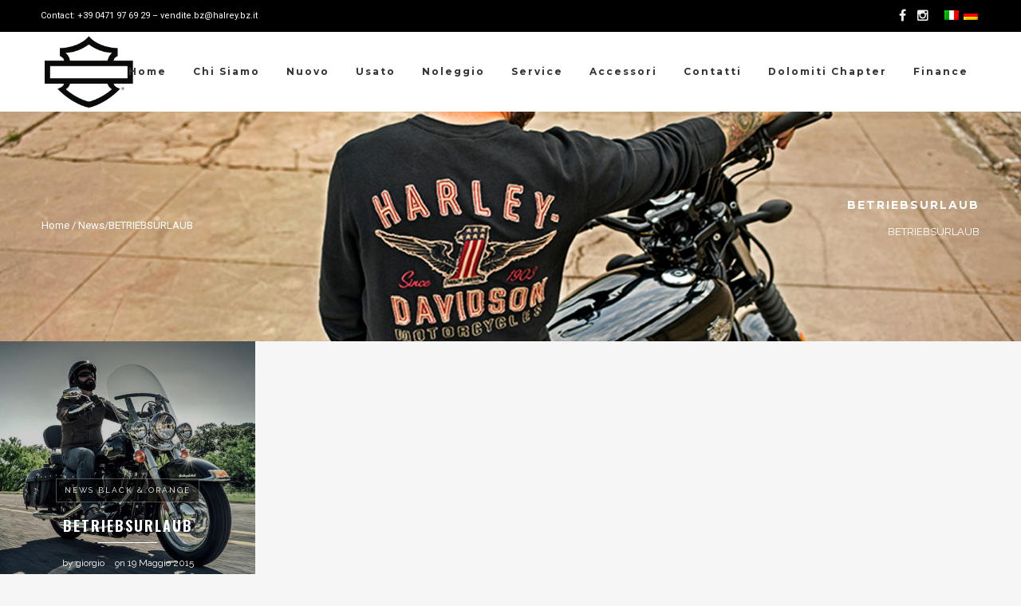

--- FILE ---
content_type: text/html; charset=UTF-8
request_url: https://www.harley.bz.it/tag/betriebsurlaub/
body_size: 13647
content:
<!DOCTYPE html>
<html lang="it-IT">
<head>
	<!-- Meta Tags -->
	<meta http-equiv="Content-Type" content="text/html; charset=UTF-8" />
	<meta name="viewport" content="width=device-width, initial-scale=1.0"/>
	<meta name="generator" content="MotoBlog 2.0.8" />
<meta name="generator" content="Wolf Framework 2.2.0" />
		<!-- Favicons -->
		<link rel="shortcut icon" href="https://www.harley.bz.it/wp-content/uploads/2016/05/llOGONew-Black-e-Orange-Bolzano-Trento-fa-ico-1.png">
		<link rel="apple-touch-icon" href="https://www.harley.bz.it/wp-content/uploads/2016/05/llOGONew-Black-e-Orange-Bolzano-Trento-57x57-1.png">
		<link rel="apple-touch-icon" sizes="72x72" href="https://www.harley.bz.it/wp-content/uploads/2016/05/llOGONew-Black-e-Orange-Bolzano-Trento-72x72-1.png">
		<link rel="apple-touch-icon" sizes="114x114" href="https://www.harley.bz.it/wp-content/uploads/2016/05/llOGONew-Black-e-Orange-Bolzano-Trento-114x114-1.png">
		

	<!-- google meta -->
	<meta name="description" content="BETRIEBSURLAUB BETRIEBSURLAUB ATTENZIONE! Wir haben von 15.08. bis inklusive 18.08. geschlossen! &nbsp; &nbsp;" />

<!-- facebook meta -->
<meta property="og:site_name" content="New Black e Orange Harley Davidson® Bolzano-Bozen" />
<meta property="og:title" content="BETRIEBSURLAUB Archivi - New Black e Orange Harley Davidson® Bolzano-Bozen" />
<meta property="og:url" content="https://www.harley.bz.it/betriebsurlaub/" />
<meta property="og:image" content="https://www.harley.bz.it/wp-content/uploads/2016/05/custom-motorcycle-girls-and-bikes-hd-402291-1024x640.jpg" />
<meta property="og:description" content="BETRIEBSURLAUB BETRIEBSURLAUB ATTENZIONE! Wir haben von 15.08. bis inklusive 18.08. geschlossen! &nbsp; &nbsp;" />

<!-- twitter meta -->
<meta name="twitter:card" content="summary">
<meta name="twitter:url" content="https://www.harley.bz.it/betriebsurlaub/">
<meta name="twitter:title" content="BETRIEBSURLAUB Archivi - New Black e Orange Harley Davidson® Bolzano-Bozen">
	<meta name="twitter:image" content="https://www.harley.bz.it/wp-content/uploads/2016/05/custom-motorcycle-girls-and-bikes-hd-402291-1024x640.jpg">
	<meta name="twitter:description" content="BETRIEBSURLAUB BETRIEBSURLAUB ATTENZIONE! Wir haben von 15.08. bis inklusive 18.08. geschlossen! &nbsp; &nbsp;">

<!-- google plus meta -->
<meta itemprop="name" content="New Black e Orange Harley Davidson® Bolzano-Bozen" />
	<meta itemprop="image" content="https://www.harley.bz.it/wp-content/uploads/2016/05/custom-motorcycle-girls-and-bikes-hd-402291-1024x640.jpg" />
	<meta itemprop="description" content="BETRIEBSURLAUB BETRIEBSURLAUB ATTENZIONE! Wir haben von 15.08. bis inklusive 18.08. geschlossen! &nbsp; &nbsp;" />
	
	<!-- Title -->
	<title>BETRIEBSURLAUB Archivi - New Black e Orange Harley Davidson® Bolzano-Bozen</title>
	<link rel="profile" href="https://gmpg.org/xfn/11" />

	<!-- RSS & Pingbacks -->
	<link rel="alternate" type="application/rss+xml" title="New Black e Orange Harley Davidson® Bolzano-Bozen RSS Feed" href="https://www.harley.bz.it/feed/" />
	<link rel="pingback" href="https://www.harley.bz.it/xmlrpc.php" />
	<!--[if lt IE 9]>
		<script src="https://www.harley.bz.it/wp-content/themes/motoblog/js/lib/html5shiv.min.js" type="text/javascript"></script>
	<![endif]-->
		<meta name='robots' content='index, follow, max-image-preview:large, max-snippet:-1, max-video-preview:-1' />
	<style>img:is([sizes="auto" i], [sizes^="auto," i]) { contain-intrinsic-size: 3000px 1500px }</style>
	<link rel="alternate" hreflang="it" href="https://www.harley.bz.it/tag/betriebsurlaub/" />
<link rel="alternate" hreflang="x-default" href="https://www.harley.bz.it/tag/betriebsurlaub/" />

	<!-- This site is optimized with the Yoast SEO plugin v20.8 - https://yoast.com/wordpress/plugins/seo/ -->
	<link rel="canonical" href="https://www.harley.bz.it/tag/betriebsurlaub/" />
	<meta property="og:locale" content="it_IT" />
	<meta property="og:type" content="article" />
	<meta property="og:title" content="BETRIEBSURLAUB Archivi - New Black e Orange Harley Davidson® Bolzano-Bozen" />
	<meta property="og:url" content="https://www.harley.bz.it/tag/betriebsurlaub/" />
	<meta property="og:site_name" content="New Black e Orange Harley Davidson® Bolzano-Bozen" />
	<meta property="og:image" content="https://www.harley.bz.it/wp-content/uploads/2016/05/logo-harley-davidson-Black-e-Orange-Bolzano-Trento-200x200-1.png" />
	<meta property="og:image:width" content="472" />
	<meta property="og:image:height" content="200" />
	<meta property="og:image:type" content="image/png" />
	<meta name="twitter:card" content="summary_large_image" />
	<meta name="twitter:site" content="@DanielGeppert" />
	<script type="application/ld+json" class="yoast-schema-graph">{"@context":"https://schema.org","@graph":[{"@type":"CollectionPage","@id":"https://www.harley.bz.it/tag/betriebsurlaub/","url":"https://www.harley.bz.it/tag/betriebsurlaub/","name":"BETRIEBSURLAUB Archivi - New Black e Orange Harley Davidson® Bolzano-Bozen","isPartOf":{"@id":"https://www.harley.bz.it/#website"},"primaryImageOfPage":{"@id":"https://www.harley.bz.it/tag/betriebsurlaub/#primaryimage"},"image":{"@id":"https://www.harley.bz.it/tag/betriebsurlaub/#primaryimage"},"thumbnailUrl":"https://www.harley.bz.it/wp-content/uploads/2016/05/custom-motorcycle-girls-and-bikes-hd-402291.jpg","breadcrumb":{"@id":"https://www.harley.bz.it/tag/betriebsurlaub/#breadcrumb"},"inLanguage":"it-IT"},{"@type":"ImageObject","inLanguage":"it-IT","@id":"https://www.harley.bz.it/tag/betriebsurlaub/#primaryimage","url":"https://www.harley.bz.it/wp-content/uploads/2016/05/custom-motorcycle-girls-and-bikes-hd-402291.jpg","contentUrl":"https://www.harley.bz.it/wp-content/uploads/2016/05/custom-motorcycle-girls-and-bikes-hd-402291.jpg","width":1920,"height":1200},{"@type":"BreadcrumbList","@id":"https://www.harley.bz.it/tag/betriebsurlaub/#breadcrumb","itemListElement":[{"@type":"ListItem","position":1,"name":"Home","item":"https://www.harley.bz.it/"},{"@type":"ListItem","position":2,"name":"BETRIEBSURLAUB"}]},{"@type":"WebSite","@id":"https://www.harley.bz.it/#website","url":"https://www.harley.bz.it/","name":"New Black e Orange Harley Davidson® Bolzano-Bozen","description":"Official Harley Davidson® Dealer","publisher":{"@id":"https://www.harley.bz.it/#organization"},"potentialAction":[{"@type":"SearchAction","target":{"@type":"EntryPoint","urlTemplate":"https://www.harley.bz.it/?s={search_term_string}"},"query-input":"required name=search_term_string"}],"inLanguage":"it-IT"},{"@type":"Organization","@id":"https://www.harley.bz.it/#organization","name":"New Black & Orange di Bolzano - Trento","url":"https://www.harley.bz.it/","logo":{"@type":"ImageObject","inLanguage":"it-IT","@id":"https://www.harley.bz.it/#/schema/logo/image/","url":"https://www.harley.bz.it/wp-content/uploads/2016/05/llOGONew-Black-e-Orange-Bolzano-Trento-200x200-1.png","contentUrl":"https://www.harley.bz.it/wp-content/uploads/2016/05/llOGONew-Black-e-Orange-Bolzano-Trento-200x200-1.png","width":200,"height":200,"caption":"New Black & Orange di Bolzano - Trento"},"image":{"@id":"https://www.harley.bz.it/#/schema/logo/image/"},"sameAs":["https://www.facebook.com/newblack.orange/","https://twitter.com/DanielGeppert","https://www.instagram.com/hd_bozen_/"]}]}</script>
	<!-- / Yoast SEO plugin. -->


<link rel='dns-prefetch' href='//fonts.googleapis.com' />
<link rel="alternate" type="application/rss+xml" title="New Black e Orange Harley Davidson® Bolzano-Bozen &raquo; Feed" href="https://www.harley.bz.it/feed/" />
<link rel="alternate" type="application/rss+xml" title="New Black e Orange Harley Davidson® Bolzano-Bozen &raquo; Feed dei commenti" href="https://www.harley.bz.it/comments/feed/" />


<!-- WS Google Webmaster Tools v2.1 - https://wordpress.org/plugins/ws-google-webmaster-tools/ -->
<!-- Website - http://www.webshouter.net/ -->
<meta name="google-site-verification" content="anSGOHGNYppR3JYMF6bn2NQ0_UxoMSg0Ko27JUE2nCY" />
<script>
  (function(i,s,o,g,r,a,m){i['GoogleAnalyticsObject']=r;i[r]=i[r]||function(){
  (i[r].q=i[r].q||[]).push(arguments)},i[r].l=1*new Date();a=s.createElement(o),
  m=s.getElementsByTagName(o)[0];a.async=1;a.src=g;m.parentNode.insertBefore(a,m)
  })(window,document,'script','https://www.google-analytics.com/analytics.js','ga');
 
  ga('create', 'UA-80511563-1', 'auto');
  ga('send', 'pageview');
 
</script>
<!-- / WS Google Webmaster Tools plugin. -->

<link rel="alternate" type="application/rss+xml" title="New Black e Orange Harley Davidson® Bolzano-Bozen &raquo; BETRIEBSURLAUB Feed del tag" href="https://www.harley.bz.it/tag/betriebsurlaub/feed/" />
<script type="text/javascript">
/* <![CDATA[ */
window._wpemojiSettings = {"baseUrl":"https:\/\/s.w.org\/images\/core\/emoji\/15.0.3\/72x72\/","ext":".png","svgUrl":"https:\/\/s.w.org\/images\/core\/emoji\/15.0.3\/svg\/","svgExt":".svg","source":{"concatemoji":"https:\/\/www.harley.bz.it\/wp-includes\/js\/wp-emoji-release.min.js?ver=6.7.4"}};
/*! This file is auto-generated */
!function(i,n){var o,s,e;function c(e){try{var t={supportTests:e,timestamp:(new Date).valueOf()};sessionStorage.setItem(o,JSON.stringify(t))}catch(e){}}function p(e,t,n){e.clearRect(0,0,e.canvas.width,e.canvas.height),e.fillText(t,0,0);var t=new Uint32Array(e.getImageData(0,0,e.canvas.width,e.canvas.height).data),r=(e.clearRect(0,0,e.canvas.width,e.canvas.height),e.fillText(n,0,0),new Uint32Array(e.getImageData(0,0,e.canvas.width,e.canvas.height).data));return t.every(function(e,t){return e===r[t]})}function u(e,t,n){switch(t){case"flag":return n(e,"\ud83c\udff3\ufe0f\u200d\u26a7\ufe0f","\ud83c\udff3\ufe0f\u200b\u26a7\ufe0f")?!1:!n(e,"\ud83c\uddfa\ud83c\uddf3","\ud83c\uddfa\u200b\ud83c\uddf3")&&!n(e,"\ud83c\udff4\udb40\udc67\udb40\udc62\udb40\udc65\udb40\udc6e\udb40\udc67\udb40\udc7f","\ud83c\udff4\u200b\udb40\udc67\u200b\udb40\udc62\u200b\udb40\udc65\u200b\udb40\udc6e\u200b\udb40\udc67\u200b\udb40\udc7f");case"emoji":return!n(e,"\ud83d\udc26\u200d\u2b1b","\ud83d\udc26\u200b\u2b1b")}return!1}function f(e,t,n){var r="undefined"!=typeof WorkerGlobalScope&&self instanceof WorkerGlobalScope?new OffscreenCanvas(300,150):i.createElement("canvas"),a=r.getContext("2d",{willReadFrequently:!0}),o=(a.textBaseline="top",a.font="600 32px Arial",{});return e.forEach(function(e){o[e]=t(a,e,n)}),o}function t(e){var t=i.createElement("script");t.src=e,t.defer=!0,i.head.appendChild(t)}"undefined"!=typeof Promise&&(o="wpEmojiSettingsSupports",s=["flag","emoji"],n.supports={everything:!0,everythingExceptFlag:!0},e=new Promise(function(e){i.addEventListener("DOMContentLoaded",e,{once:!0})}),new Promise(function(t){var n=function(){try{var e=JSON.parse(sessionStorage.getItem(o));if("object"==typeof e&&"number"==typeof e.timestamp&&(new Date).valueOf()<e.timestamp+604800&&"object"==typeof e.supportTests)return e.supportTests}catch(e){}return null}();if(!n){if("undefined"!=typeof Worker&&"undefined"!=typeof OffscreenCanvas&&"undefined"!=typeof URL&&URL.createObjectURL&&"undefined"!=typeof Blob)try{var e="postMessage("+f.toString()+"("+[JSON.stringify(s),u.toString(),p.toString()].join(",")+"));",r=new Blob([e],{type:"text/javascript"}),a=new Worker(URL.createObjectURL(r),{name:"wpTestEmojiSupports"});return void(a.onmessage=function(e){c(n=e.data),a.terminate(),t(n)})}catch(e){}c(n=f(s,u,p))}t(n)}).then(function(e){for(var t in e)n.supports[t]=e[t],n.supports.everything=n.supports.everything&&n.supports[t],"flag"!==t&&(n.supports.everythingExceptFlag=n.supports.everythingExceptFlag&&n.supports[t]);n.supports.everythingExceptFlag=n.supports.everythingExceptFlag&&!n.supports.flag,n.DOMReady=!1,n.readyCallback=function(){n.DOMReady=!0}}).then(function(){return e}).then(function(){var e;n.supports.everything||(n.readyCallback(),(e=n.source||{}).concatemoji?t(e.concatemoji):e.wpemoji&&e.twemoji&&(t(e.twemoji),t(e.wpemoji)))}))}((window,document),window._wpemojiSettings);
/* ]]> */
</script>
<link rel='stylesheet' id='swipebox-css' href='https://www.harley.bz.it/wp-content/themes/motoblog/css/lib/swipebox.min.css?ver=1.3.0' type='text/css' media='all' />
<link rel='stylesheet' id='dashicons-css' href='https://www.harley.bz.it/wp-includes/css/dashicons.min.css?ver=6.7.4' type='text/css' media='all' />
<link rel='stylesheet' id='mediaelement-css' href='https://www.harley.bz.it/wp-includes/js/mediaelement/mediaelementplayer-legacy.min.css?ver=4.2.17' type='text/css' media='all' />
<link rel='stylesheet' id='wp-mediaelement-css' href='https://www.harley.bz.it/wp-includes/js/mediaelement/wp-mediaelement.min.css?ver=6.7.4' type='text/css' media='all' />
<link rel='stylesheet' id='motoblog-style-min-css' href='https://www.harley.bz.it/wp-content/themes/motoblog/css/main.min.css?ver=2.0.8' type='text/css' media='all' />
<link rel='stylesheet' id='motoblog-default-css' href='https://www.harley.bz.it/wp-content/themes/motoblog/style.css?ver=2.0.8' type='text/css' media='all' />
<!--[if lte IE 8]>
<link rel='stylesheet' id='motoblog-ie8-style-css' href='https://www.harley.bz.it/wp-content/themes/motoblog/css/ie8.css?ver=6.7.4' type='text/css' media='all' />
<![endif]-->
<style id='wp-emoji-styles-inline-css' type='text/css'>

	img.wp-smiley, img.emoji {
		display: inline !important;
		border: none !important;
		box-shadow: none !important;
		height: 1em !important;
		width: 1em !important;
		margin: 0 0.07em !important;
		vertical-align: -0.1em !important;
		background: none !important;
		padding: 0 !important;
	}
</style>
<link rel='stylesheet' id='wp-block-library-css' href='https://www.harley.bz.it/wp-includes/css/dist/block-library/style.min.css?ver=6.7.4' type='text/css' media='all' />
<link rel='stylesheet' id='wc-blocks-vendors-style-css' href='https://www.harley.bz.it/wp-content/plugins/woocommerce/packages/woocommerce-blocks/build/wc-blocks-vendors-style.css?ver=10.0.5' type='text/css' media='all' />
<link rel='stylesheet' id='wc-blocks-style-css' href='https://www.harley.bz.it/wp-content/plugins/woocommerce/packages/woocommerce-blocks/build/wc-blocks-style.css?ver=10.0.5' type='text/css' media='all' />
<style id='classic-theme-styles-inline-css' type='text/css'>
/*! This file is auto-generated */
.wp-block-button__link{color:#fff;background-color:#32373c;border-radius:9999px;box-shadow:none;text-decoration:none;padding:calc(.667em + 2px) calc(1.333em + 2px);font-size:1.125em}.wp-block-file__button{background:#32373c;color:#fff;text-decoration:none}
</style>
<style id='global-styles-inline-css' type='text/css'>
:root{--wp--preset--aspect-ratio--square: 1;--wp--preset--aspect-ratio--4-3: 4/3;--wp--preset--aspect-ratio--3-4: 3/4;--wp--preset--aspect-ratio--3-2: 3/2;--wp--preset--aspect-ratio--2-3: 2/3;--wp--preset--aspect-ratio--16-9: 16/9;--wp--preset--aspect-ratio--9-16: 9/16;--wp--preset--color--black: #000000;--wp--preset--color--cyan-bluish-gray: #abb8c3;--wp--preset--color--white: #ffffff;--wp--preset--color--pale-pink: #f78da7;--wp--preset--color--vivid-red: #cf2e2e;--wp--preset--color--luminous-vivid-orange: #ff6900;--wp--preset--color--luminous-vivid-amber: #fcb900;--wp--preset--color--light-green-cyan: #7bdcb5;--wp--preset--color--vivid-green-cyan: #00d084;--wp--preset--color--pale-cyan-blue: #8ed1fc;--wp--preset--color--vivid-cyan-blue: #0693e3;--wp--preset--color--vivid-purple: #9b51e0;--wp--preset--gradient--vivid-cyan-blue-to-vivid-purple: linear-gradient(135deg,rgba(6,147,227,1) 0%,rgb(155,81,224) 100%);--wp--preset--gradient--light-green-cyan-to-vivid-green-cyan: linear-gradient(135deg,rgb(122,220,180) 0%,rgb(0,208,130) 100%);--wp--preset--gradient--luminous-vivid-amber-to-luminous-vivid-orange: linear-gradient(135deg,rgba(252,185,0,1) 0%,rgba(255,105,0,1) 100%);--wp--preset--gradient--luminous-vivid-orange-to-vivid-red: linear-gradient(135deg,rgba(255,105,0,1) 0%,rgb(207,46,46) 100%);--wp--preset--gradient--very-light-gray-to-cyan-bluish-gray: linear-gradient(135deg,rgb(238,238,238) 0%,rgb(169,184,195) 100%);--wp--preset--gradient--cool-to-warm-spectrum: linear-gradient(135deg,rgb(74,234,220) 0%,rgb(151,120,209) 20%,rgb(207,42,186) 40%,rgb(238,44,130) 60%,rgb(251,105,98) 80%,rgb(254,248,76) 100%);--wp--preset--gradient--blush-light-purple: linear-gradient(135deg,rgb(255,206,236) 0%,rgb(152,150,240) 100%);--wp--preset--gradient--blush-bordeaux: linear-gradient(135deg,rgb(254,205,165) 0%,rgb(254,45,45) 50%,rgb(107,0,62) 100%);--wp--preset--gradient--luminous-dusk: linear-gradient(135deg,rgb(255,203,112) 0%,rgb(199,81,192) 50%,rgb(65,88,208) 100%);--wp--preset--gradient--pale-ocean: linear-gradient(135deg,rgb(255,245,203) 0%,rgb(182,227,212) 50%,rgb(51,167,181) 100%);--wp--preset--gradient--electric-grass: linear-gradient(135deg,rgb(202,248,128) 0%,rgb(113,206,126) 100%);--wp--preset--gradient--midnight: linear-gradient(135deg,rgb(2,3,129) 0%,rgb(40,116,252) 100%);--wp--preset--font-size--small: 13px;--wp--preset--font-size--medium: 20px;--wp--preset--font-size--large: 36px;--wp--preset--font-size--x-large: 42px;--wp--preset--spacing--20: 0.44rem;--wp--preset--spacing--30: 0.67rem;--wp--preset--spacing--40: 1rem;--wp--preset--spacing--50: 1.5rem;--wp--preset--spacing--60: 2.25rem;--wp--preset--spacing--70: 3.38rem;--wp--preset--spacing--80: 5.06rem;--wp--preset--shadow--natural: 6px 6px 9px rgba(0, 0, 0, 0.2);--wp--preset--shadow--deep: 12px 12px 50px rgba(0, 0, 0, 0.4);--wp--preset--shadow--sharp: 6px 6px 0px rgba(0, 0, 0, 0.2);--wp--preset--shadow--outlined: 6px 6px 0px -3px rgba(255, 255, 255, 1), 6px 6px rgba(0, 0, 0, 1);--wp--preset--shadow--crisp: 6px 6px 0px rgba(0, 0, 0, 1);}:where(.is-layout-flex){gap: 0.5em;}:where(.is-layout-grid){gap: 0.5em;}body .is-layout-flex{display: flex;}.is-layout-flex{flex-wrap: wrap;align-items: center;}.is-layout-flex > :is(*, div){margin: 0;}body .is-layout-grid{display: grid;}.is-layout-grid > :is(*, div){margin: 0;}:where(.wp-block-columns.is-layout-flex){gap: 2em;}:where(.wp-block-columns.is-layout-grid){gap: 2em;}:where(.wp-block-post-template.is-layout-flex){gap: 1.25em;}:where(.wp-block-post-template.is-layout-grid){gap: 1.25em;}.has-black-color{color: var(--wp--preset--color--black) !important;}.has-cyan-bluish-gray-color{color: var(--wp--preset--color--cyan-bluish-gray) !important;}.has-white-color{color: var(--wp--preset--color--white) !important;}.has-pale-pink-color{color: var(--wp--preset--color--pale-pink) !important;}.has-vivid-red-color{color: var(--wp--preset--color--vivid-red) !important;}.has-luminous-vivid-orange-color{color: var(--wp--preset--color--luminous-vivid-orange) !important;}.has-luminous-vivid-amber-color{color: var(--wp--preset--color--luminous-vivid-amber) !important;}.has-light-green-cyan-color{color: var(--wp--preset--color--light-green-cyan) !important;}.has-vivid-green-cyan-color{color: var(--wp--preset--color--vivid-green-cyan) !important;}.has-pale-cyan-blue-color{color: var(--wp--preset--color--pale-cyan-blue) !important;}.has-vivid-cyan-blue-color{color: var(--wp--preset--color--vivid-cyan-blue) !important;}.has-vivid-purple-color{color: var(--wp--preset--color--vivid-purple) !important;}.has-black-background-color{background-color: var(--wp--preset--color--black) !important;}.has-cyan-bluish-gray-background-color{background-color: var(--wp--preset--color--cyan-bluish-gray) !important;}.has-white-background-color{background-color: var(--wp--preset--color--white) !important;}.has-pale-pink-background-color{background-color: var(--wp--preset--color--pale-pink) !important;}.has-vivid-red-background-color{background-color: var(--wp--preset--color--vivid-red) !important;}.has-luminous-vivid-orange-background-color{background-color: var(--wp--preset--color--luminous-vivid-orange) !important;}.has-luminous-vivid-amber-background-color{background-color: var(--wp--preset--color--luminous-vivid-amber) !important;}.has-light-green-cyan-background-color{background-color: var(--wp--preset--color--light-green-cyan) !important;}.has-vivid-green-cyan-background-color{background-color: var(--wp--preset--color--vivid-green-cyan) !important;}.has-pale-cyan-blue-background-color{background-color: var(--wp--preset--color--pale-cyan-blue) !important;}.has-vivid-cyan-blue-background-color{background-color: var(--wp--preset--color--vivid-cyan-blue) !important;}.has-vivid-purple-background-color{background-color: var(--wp--preset--color--vivid-purple) !important;}.has-black-border-color{border-color: var(--wp--preset--color--black) !important;}.has-cyan-bluish-gray-border-color{border-color: var(--wp--preset--color--cyan-bluish-gray) !important;}.has-white-border-color{border-color: var(--wp--preset--color--white) !important;}.has-pale-pink-border-color{border-color: var(--wp--preset--color--pale-pink) !important;}.has-vivid-red-border-color{border-color: var(--wp--preset--color--vivid-red) !important;}.has-luminous-vivid-orange-border-color{border-color: var(--wp--preset--color--luminous-vivid-orange) !important;}.has-luminous-vivid-amber-border-color{border-color: var(--wp--preset--color--luminous-vivid-amber) !important;}.has-light-green-cyan-border-color{border-color: var(--wp--preset--color--light-green-cyan) !important;}.has-vivid-green-cyan-border-color{border-color: var(--wp--preset--color--vivid-green-cyan) !important;}.has-pale-cyan-blue-border-color{border-color: var(--wp--preset--color--pale-cyan-blue) !important;}.has-vivid-cyan-blue-border-color{border-color: var(--wp--preset--color--vivid-cyan-blue) !important;}.has-vivid-purple-border-color{border-color: var(--wp--preset--color--vivid-purple) !important;}.has-vivid-cyan-blue-to-vivid-purple-gradient-background{background: var(--wp--preset--gradient--vivid-cyan-blue-to-vivid-purple) !important;}.has-light-green-cyan-to-vivid-green-cyan-gradient-background{background: var(--wp--preset--gradient--light-green-cyan-to-vivid-green-cyan) !important;}.has-luminous-vivid-amber-to-luminous-vivid-orange-gradient-background{background: var(--wp--preset--gradient--luminous-vivid-amber-to-luminous-vivid-orange) !important;}.has-luminous-vivid-orange-to-vivid-red-gradient-background{background: var(--wp--preset--gradient--luminous-vivid-orange-to-vivid-red) !important;}.has-very-light-gray-to-cyan-bluish-gray-gradient-background{background: var(--wp--preset--gradient--very-light-gray-to-cyan-bluish-gray) !important;}.has-cool-to-warm-spectrum-gradient-background{background: var(--wp--preset--gradient--cool-to-warm-spectrum) !important;}.has-blush-light-purple-gradient-background{background: var(--wp--preset--gradient--blush-light-purple) !important;}.has-blush-bordeaux-gradient-background{background: var(--wp--preset--gradient--blush-bordeaux) !important;}.has-luminous-dusk-gradient-background{background: var(--wp--preset--gradient--luminous-dusk) !important;}.has-pale-ocean-gradient-background{background: var(--wp--preset--gradient--pale-ocean) !important;}.has-electric-grass-gradient-background{background: var(--wp--preset--gradient--electric-grass) !important;}.has-midnight-gradient-background{background: var(--wp--preset--gradient--midnight) !important;}.has-small-font-size{font-size: var(--wp--preset--font-size--small) !important;}.has-medium-font-size{font-size: var(--wp--preset--font-size--medium) !important;}.has-large-font-size{font-size: var(--wp--preset--font-size--large) !important;}.has-x-large-font-size{font-size: var(--wp--preset--font-size--x-large) !important;}
:where(.wp-block-post-template.is-layout-flex){gap: 1.25em;}:where(.wp-block-post-template.is-layout-grid){gap: 1.25em;}
:where(.wp-block-columns.is-layout-flex){gap: 2em;}:where(.wp-block-columns.is-layout-grid){gap: 2em;}
:root :where(.wp-block-pullquote){font-size: 1.5em;line-height: 1.6;}
</style>
<link rel='stylesheet' id='rs-plugin-settings-css' href='https://www.harley.bz.it/wp-content/plugins/revslider/public/assets/css/settings.css?ver=5.3.1.5' type='text/css' media='all' />
<style id='rs-plugin-settings-inline-css' type='text/css'>
#rs-demo-id {}
</style>
<link rel='stylesheet' id='wolf-twitter-css' href='https://www.harley.bz.it/wp-content/plugins/wolf-twitter/assets/css/twitter.min.css?ver=3.0.5' type='text/css' media='all' />
<style id='woocommerce-inline-inline-css' type='text/css'>
.woocommerce form .form-row .required { visibility: visible; }
</style>
<link rel='stylesheet' id='wpml-legacy-dropdown-0-css' href='https://www.harley.bz.it/wp-content/plugins/sitepress-multilingual-cms/templates/language-switchers/legacy-dropdown/style.min.css?ver=1' type='text/css' media='all' />
<style id='wpml-legacy-dropdown-0-inline-css' type='text/css'>
.wpml-ls-statics-shortcode_actions{background-color:#ffffff;}.wpml-ls-statics-shortcode_actions, .wpml-ls-statics-shortcode_actions .wpml-ls-sub-menu, .wpml-ls-statics-shortcode_actions a {border-color:#cdcdcd;}.wpml-ls-statics-shortcode_actions a, .wpml-ls-statics-shortcode_actions .wpml-ls-sub-menu a, .wpml-ls-statics-shortcode_actions .wpml-ls-sub-menu a:link, .wpml-ls-statics-shortcode_actions li:not(.wpml-ls-current-language) .wpml-ls-link, .wpml-ls-statics-shortcode_actions li:not(.wpml-ls-current-language) .wpml-ls-link:link {color:#444444;background-color:#ffffff;}.wpml-ls-statics-shortcode_actions a, .wpml-ls-statics-shortcode_actions .wpml-ls-sub-menu a:hover,.wpml-ls-statics-shortcode_actions .wpml-ls-sub-menu a:focus, .wpml-ls-statics-shortcode_actions .wpml-ls-sub-menu a:link:hover, .wpml-ls-statics-shortcode_actions .wpml-ls-sub-menu a:link:focus {color:#000000;background-color:#eeeeee;}.wpml-ls-statics-shortcode_actions .wpml-ls-current-language > a {color:#444444;background-color:#ffffff;}.wpml-ls-statics-shortcode_actions .wpml-ls-current-language:hover>a, .wpml-ls-statics-shortcode_actions .wpml-ls-current-language>a:focus {color:#000000;background-color:#eeeeee;}
</style>
<link rel='stylesheet' id='wolf-theme-google-fonts-css' href='//fonts.googleapis.com/css?family=Montserrat:400,700|Oswald:400,700|Roboto:400,700|Raleway:400,700&#038;subset=latin,latin-ext' type='text/css' media='all' />
<script type="text/javascript" src="https://www.harley.bz.it/wp-includes/js/jquery/jquery.min.js?ver=3.7.1" id="jquery-core-js"></script>
<script type="text/javascript" src="https://www.harley.bz.it/wp-includes/js/jquery/jquery-migrate.min.js?ver=3.4.1" id="jquery-migrate-js"></script>
<script type="text/javascript" src="https://www.harley.bz.it/wp-content/plugins/revslider/public/assets/js/jquery.themepunch.tools.min.js?ver=5.3.1.5" id="tp-tools-js"></script>
<script type="text/javascript" src="https://www.harley.bz.it/wp-content/plugins/revslider/public/assets/js/jquery.themepunch.revolution.min.js?ver=5.3.1.5" id="revmin-js"></script>
<script type="text/javascript" src="https://www.harley.bz.it/wp-content/plugins/sitepress-multilingual-cms/templates/language-switchers/legacy-dropdown/script.min.js?ver=1" id="wpml-legacy-dropdown-0-js"></script>
<script type="text/javascript" src="https://www.harley.bz.it/wp-content/themes/motoblog/js/lib/modernizr.js?ver=2.8.3" id="modernizr-js"></script>
<link rel="https://api.w.org/" href="https://www.harley.bz.it/wp-json/" /><link rel="alternate" title="JSON" type="application/json" href="https://www.harley.bz.it/wp-json/wp/v2/tags/86" /><link rel="EditURI" type="application/rsd+xml" title="RSD" href="https://www.harley.bz.it/xmlrpc.php?rsd" />
<meta name="generator" content="WordPress 6.7.4" />
<meta name="generator" content="WooCommerce 7.7.1" />
<meta name="generator" content="WPML ver:4.6.15 stt:3,27;" />
<style>/* Customizer */
</style><style type="text/css">/* Theme settings */
 a, .add_to_cart_button:hover, .wolf-button:hover, input[type='submit']:hover, input[type='reset']:hover, .wolf-social:hover, .wolf-show-ticket-button:hover, .team-member-social-container a:hover, h1 a:hover, h2 a:hover, h3 a:hover, h4 a:hover, h5 a:hover, h6 a:hover, .content-light-font h1 a:hover, .content-light-font h2 a:hover, .content-light-font h3 a:hover, .content-light-font h4 a:hover, .content-light-font h5 a:hover, .content-light-font h6 a:hover, .site-footer a:hover, #site-navigation-secondary a:hover, .comment-reply-link, .widget a:not(.button):not(.wolf-button):hover, figure.effect-sadie .entry-meta a, #top-bar #lang_sel a.lang_sel_sel:hover, .video-sidebar-container .video-title a:hover, .video-category .video-author-name a:hover, .single-video .video-author-meta .video-author-name a:hover, .has-bg h2.entry-title a:hover, .post-archives .entry-content a:hover, .video-youtube-all.single-video .video-author-meta .video-author-name a:hover, .video-youtube.single-video .video-author-meta .video-author-name a:hover, .wolf-bigtweet-content:before{ color:#000000; } .entry-meta a:hover, .edit-link a:hover, #work-filter a.active, #work-filter a:hover, #video-filter a.active, #video-filter a:hover, #gallery-filter a.active, #gallery-filter a:hover, #plugin-filter a.active, #plugin-filter a:hover, #theme-filter a.active, #theme-filter a:hover, #demo-filter a.active, #demo-filter a:hover, .menu-hover-text-color .nav-menu li a:hover, .menu-hover-text-color .nav-menu li.current-menu-item > a:first-child, .menu-hover-text-color .nav-menu li.current-menu-ancestor > a:first-child, .menu-hover-text-color .nav-menu li.active a:first-child, input[type='submit']#place_order:hover{ color:#000000!important; } a#scroll-down:hover, a#top-arrow:hover, input[type='submit'], input[type='reset'], .wolf-button, .button, .add_to_cart_button, .wolf-show-ticket-button{ background:#000000; border-color:#000000; } .content-light-font .border-button-accent-hover:hover, .border-button-accent-hover:hover, .trigger, .sidebar-footer input[type='submit'].wolf-mailchimp-submit:hover, input[type='submit']#place_order{ background:#000000!important; border-color:#000000!important; } .sidebar-footer .wolf-mailchimp-email:focus, .bypostauthor .avatar{ border-color:#000000; } .wolf-social.square:hover, .wolf-social.circle:hover { background: #000000; border-color: #000000; } .vc_progress_bar .vc_single_bar .vc_bar, .mejs-container .mejs-controls .mejs-time-rail .mejs-time-current, .mejs-container .mejs-controls .mejs-horizontal-volume-slider .mejs-horizontal-volume-current{ background:#000000!important; } .wolf-social.hover-fill-in.square:hover, .wolf-social.hover-fill-in.circle:hover, .wolf-social.circle.wolf-social-no-custom-style.hover-fill-in:hover, .wolf-social.square.wolf-social-no-custom-style.hover-fill-in:hover, .icon-box.icon-type-circle .wolf-icon-no-custom-style.hover-fill-in:hover, .icon-box.icon-type-square .wolf-icon-no-custom-style.hover-fill-in:hover{ -webkit-box-shadow: inset 0 0 0 1em #000000; box-shadow: inset 0 0 0 1em #000000; border-color: #000000; } .icon-box.icon-type-circle .wolf-icon-no-custom-style.hover-none:hover, .icon-box.icon-type-square .wolf-icon-no-custom-style.hover-none:hover{ background:#000000; border-color:#000000!important; } .pricing-table-currency, .pricing-table-price, .pricing-table-strike:before{ color:#000000!important; } #navbar-container .nav-menu li.button-style > a:first-child span, #navbar-container-left .nav-menu li.button-style > a:first-child span, #navbar-mobile .nav-menu li.button-style > a:first-child span{ background-color:#000000!important; } #navbar-container .nav-menu li.button-style > a:first-child span:hover, #navbar-container-left .nav-menu li.button-style > a:first-child span:hover, #navbar-mobile .nav-menu li.button-style > a:first-child span:hover{ background:#000000; } figure.effect-sadie .item-icon, #infscr-loading, .shortcode-videos-grid figure, .shortcode-works-grid figure, .shortcode-plugins-grid figure, .shortcode-albums-grid figure, .pricing-table-featured, .pricing-table-inner ul li.pricing-table-button a:hover, .pricing-table-active ul li.pricing-table-button a , .nav-menu .product-count, .menu .product-count, .woocommerce .widget_price_filter .ui-slider .ui-slider-range, .woocommerce-page .widget_price_filter .ui-slider .ui-slider-range, .woocommerce span.onsale, .woocommerce-page span.onsale, .woocommerce span.soldout, .woocommerce-page span.soldout, .woocommerce .woocommerce-tabs .panel, .woocommerce-page .woocommerce-tabs .panel, .woocommerce .woocommerce-tabs ul.tabs li.active, .woocommerce-page .woocommerce-tabs ul.tabs li.active, .pricing-table-price-strike:before, .notif-count{ background:#000000; } ::-moz-selection{ background-color:#000000!important; } ::selection{ background-color:#000000!important; } .is-home-header .header-overlay{background-color:#000;}.is-home-header .header-overlay{opacity:0.3} #navbar-container .nav-menu li.cart-menu-item .cart-menu-panel, #navbar-container .nav-menu li ul.sub-menu, #navbar-container .nav-menu li ul.children, .menu-hover-plain-color #navbar-container .nav-menu li:hover a, .menu-hover-plain-color #navbar-container .nav-menu li.current-menu-item > a:first-child, .menu-hover-plain-color #navbar-container .nav-menu li.current-menu-ancestor > a:first-child, .menu-hover-plain-color #navbar-container .nav-menu li.active > a:first-child, .sticky-menu.menu-hover-plain-color #navbar-container .nav-menu li:hover a, .sticky-menu.menu-hover-plain-color #navbar-container .nav-menu li.current-menu-item > a:first-child, .sticky-menu.menu-hover-plain-color #navbar-container .nav-menu li.current-menu-ancestor > a:first-child, .sticky-menu.menu-hover-plain-color #navbar-container .nav-menu li.active > a:first-child{ background-color:#f58220!important; } .menu-hover-border-top.menu-transparent.is-home-header .nav-menu li:hover a, .menu-hover-border-top.menu-semi-transparent.is-home-header .nav-menu li:hover a, .menu-hover-border-top.menu-transparent.is-home-header .nav-menu li.current-menu-item > a:first-child, .menu-hover-border-top.menu-transparent.is-home-header .nav-menu li.current-menu-ancestor > a:first-child, .menu-hover-border-top.menu-semi-transparent.is-home-header .nav-menu li.current-menu-item > a:first-child, .menu-hover-border-top.menu-semi-transparent.is-home-header .nav-menu li.current-menu-ancestor > a:first-child, .menu-hover-border-top.menu-transparent.has-header-image.show-title-area .nav-menu li:hover a, .menu-hover-border-top.menu-semi-transparent.has-header-image.show-title-area .nav-menu li:hover a, .menu-hover-border-top.menu-transparent.has-header-image.show-title-area .nav-menu li.current-menu-item > a:first-child, .menu-hover-border-top.menu-transparent.has-header-image.show-title-area .nav-menu li.current-menu-ancestor > a:first-child, .menu-hover-border-top.menu-semi-transparent.has-header-image.show-title-area .nav-menu li.current-menu-item > a:first-child, .menu-hover-border-top.menu-semi-transparent.has-header-image.show-title-area .nav-menu li.current-menu-ancestor > a:first-child { -webkit-box-shadow: inset 0px 3px 0px 0px #f58220; box-shadow: inset 0px 3px 0px 0px #f58220; } /*#navbar-container-right .wolf-social, #navbar-container-right .widget-title, #navbar-container-right, #navbar-container-right a, #navbar-container-right a:hover, #navbar-container-right .wolf-twitter-widget ul.wolf-tweet-list li:before,*/ .wolf #navbar-container .nav-menu li.cart-menu-item .cart-menu-panel a, .wolf #navbar-container .nav-menu li ul.sub-menu span, .wolf #navbar-container .nav-menu li ul.children span, .wolf #navbar-container .nav-menu li ul.sub-menu li:before, .wolf #navbar-container .nav-menu li ul.children li:before, .menu-dark.menu-hover-plain-color .nav-menu li:hover a, .menu-dark.menu-hover-plain-color .nav-menu li.current-menu-item > a:first-child, .menu-dark.menu-hover-plain-color .nav-menu li.current-menu-ancestor > a:first-child, .menu-light.menu-hover-plain-color .nav-menu li:hover a, .menu-light.menu-hover-plain-color .nav-menu li.current-menu-item > a:first-child, .menu-light.menu-hover-plain-color .nav-menu li.current-menu-ancestor > a:first-child, .sticky-menu.menu-hover-plain-color #navbar-container .nav-menu li:hover a, .sticky-menu.menu-hover-plain-color #navbar-container .nav-menu li.current-menu-item > a:first-child, .sticky-menu.menu-hover-plain-color #navbar-container .nav-menu li.current-menu-ancestor > a:first-child{ color:#0a0a0a!important; } .entry-meta, .category, .edit-link, .author-link, .author-description, .share-link, .page-title-container .subheading, .page-title-container .category-description p{font-family:'Raleway'}.entry-meta, .category, .edit-link, .author-link, .author-description, .share-link, .page-title-container .subheading, .page-title-container .category-description p{font-style:normal}h1, h2, h3, h4, h5, h2.entry-title, .widget-title, .counter-text, .countdown-period, .wolf-slide-title{font-family:'Oswald'}h1, h2, h3, h4, h5, h2.entry-title, .widget-title, .counter-text, .countdown-period, .wolf-slide-title{text-transform:uppercase}h1, h2, h3, h4, h5, h2.entry-title, .widget-title, .counter-text, .countdown-period, .wolf-slide-title{font-style:normal}h1, h2, h3, h4, h5, h2.entry-title, .widget-title, .counter-text, .countdown-period, .wolf-slide-title{letter-spacing:2px}h1.page-title{font-family:'Montserrat'}h1.page-title{font-style:normal}.nav-menu li a, #navbar-container-right{ font-family:'Montserrat'}.nav-menu li a, #navbar-container-right{font-style:normal}.nav-menu li a, #navbar-container-right{letter-spacing:2px}body, blockquote.testimonial-content, .wolf-slide-subtitle{font-family:'Roboto'}.wrap{max-width:1240px !important;} #navbar-container .nav-menu li ul.children li a, #navbar-container .nav-menu li ul.sub-menu li a,#navbar-container .nav-menu li.mega-menu ul.sub-menu li a{color:#000!important;font-weight:bold;}</style><style type="text/css">/* Post Style */
.page-header-container {background : center center no-repeat }.page-header-container {background-image:url("https://www.harley.bz.it/wp-content/uploads/2015/04/News-NEW-BLACK-ORANGE-01125.jpg");}</style>	<noscript><style>.woocommerce-product-gallery{ opacity: 1 !important; }</style></noscript>
	<style type="text/css">.recentcomments a{display:inline !important;padding:0 !important;margin:0 !important;}</style><meta name="generator" content="Powered by WPBakery Page Builder - drag and drop page builder for WordPress."/>
<meta name="generator" content="Powered by Slider Revolution 5.3.1.5 - responsive, Mobile-Friendly Slider Plugin for WordPress with comfortable drag and drop interface." />
<noscript><style> .wpb_animate_when_almost_visible { opacity: 1; }</style></noscript></head>
<body data-rsssl=1 class="archive tag tag-betriebsurlaub tag-86 theme-motoblog woocommerce-no-js motoblog wolf-mailchimp wolf-woocommerce-full wide-layout skin-light menu-plain menu-default menu-light menu-boxed menu-hover-plain-color no-secondary-menu page-header-small show-title-area is-sticky-menu is-top-bar is-blog blog-grid blog-wide post-infinite-scroll has-header-image wpb-js-composer js-comp-ver-6.10.0 vc_responsive">
		<div id="top"></div><a id="top-arrow" class="scroll" href="#top"></a>
				<div id="loading-overlay"><div id="loader">
							<img id="loading-logo" src="https://www.harley.bz.it/wp-content/uploads/2016/05/logo-harley-davidson-Black-e-Orange-Bolzano-Trento-200x200-1.png" alt="loading-logo">
															<div class="loader3">
						<div class="loader3-rect1"></div>
						<div class="loader3-rect2"></div>
						<div class="loader3-rect3"></div>
						<div class="loader3-rect4"></div>
						<div class="loader3-rect5"></div>
					</div>
										</div></div>
		<div id="top-bar">
	<div class="wrap">
		<div class="infos-container">
			<p>Contact:  +39 0471 97 69 29 &#8211; vendite.bz@halrey.bz.it </p>
		</div>

		<div class="wolf-flags-container"><img src="https://www.harley.bz.it/wp-content/plugins/sitepress-multilingual-cms/res/flags/it.png" height="12" alt="it" width="18" /><a href="https://www.harley.bz.it/?lang=de" class="wolf-wpml-flag"><img src="https://www.harley.bz.it/wp-content/plugins/sitepress-multilingual-cms/res/flags/de.png" height="12" alt="de" width="18" /></a></div>
		<div class='theme-socials-container text-center'><a href='https://www.facebook.com/newblack.orange/' title='facebook' target='_blank' class='wolf-social-link'><span   class='wolf-social fa fa-facebook normal wolf-social-1x hover-none wolf-social-no-custom-style'></span></a><a href='https://www.instagram.com/explore/tags/harleybolzano/' title='instagram' target='_blank' class='wolf-social-link'><span   class='wolf-social fa fa-instagram normal wolf-social-1x hover-none wolf-social-no-custom-style'></span></a></div><!-- .theme-socials-container -->	</div>
</div><div id="ceiling"><div id="navbar-container" class="clearfix">
	<div class="wrap">
		<div class="logo"><a href="https://www.harley.bz.it/" rel="home"><img class="logo-dark" src="https://www.harley.bz.it/wp-content/uploads/2025/03/shield-icon-black.png" alt="New Black e Orange Harley Davidson® Bolzano-Bozen"><img class="logo-light" src="https://www.harley.bz.it/wp-content/uploads/2025/03/shield-icon-black.png" alt="New Black e Orange Harley Davidson® Bolzano-Bozen"></a></div>		<div id="navbar" class="navbar clearfix">
			<nav class="site-navigation-primary navigation main-navigation clearfix" role="navigation">
				<div class="menu-main-menu-container"><ul id="menu-main-menu" class="nav-menu"><li id="menu-item-2795" class="menu-item menu-item-type-post_type menu-item-object-page menu-item-home menu-item-2795 sub-menu-dark menu-item-icon-before" data-mega-menu-bg-repeat='no-repeat'><a href="https://www.harley.bz.it/"><span>Home</span></a></li>
<li id="menu-item-566" class="menu-item menu-item-type-post_type menu-item-object-page menu-item-566 sub-menu-dark menu-item-icon-before" data-mega-menu-bg-repeat='no-repeat'><a href="https://www.harley.bz.it/chi-siamo/"><span>Chi Siamo</span></a></li>
<li id="menu-item-12044" class="menu-item menu-item-type-custom menu-item-object-custom menu-item-12044 sub-menu-dark menu-item-icon-before" data-mega-menu-bg-repeat='no-repeat'><a target="_blank" href="https://www.harley-davidson.com/it/it/motorcycles/index.html"><span>Nuovo</span></a></li>
<li id="menu-item-12045" class="menu-item menu-item-type-custom menu-item-object-custom menu-item-12045 sub-menu-dark menu-item-icon-before" data-mega-menu-bg-repeat='no-repeat'><a target="_blank" href="https://dealer.moto.it/harleydavidsonbolzano"><span>Usato</span></a></li>
<li id="menu-item-791" class="menu-item menu-item-type-post_type menu-item-object-page menu-item-791 sub-menu-dark menu-item-icon-before" data-mega-menu-bg-repeat='no-repeat'><a href="https://www.harley.bz.it/noleggio-harley-davidson/"><span>Noleggio</span></a></li>
<li id="menu-item-12043" class="menu-item menu-item-type-post_type menu-item-object-page menu-item-12043 sub-menu-dark menu-item-icon-before" data-mega-menu-bg-repeat='no-repeat'><a href="https://www.harley.bz.it/officina/"><span>Service</span></a></li>
<li id="menu-item-2300" class="menu-item menu-item-type-custom menu-item-object-custom menu-item-has-children menu-item-2300 sub-menu-dark menu-item-icon-before" data-mega-menu-bg-repeat='no-repeat'><a href="#"><span>Accessori</span></a>
<ul class="sub-menu">
	<li id="menu-item-808" class="menu-item menu-item-type-post_type menu-item-object-page menu-item-808 sub-menu-dark menu-item-icon-before" data-mega-menu-bg-repeat='no-repeat'><a href="https://www.harley.bz.it/abbigliamento-e-accessori/"><span>Abbigliamento e Accessori</span></a></li>
</ul>
</li>
<li id="menu-item-2380" class="menu-item menu-item-type-custom menu-item-object-custom menu-item-has-children menu-item-2380 mega-menu sub-menu-dark menu-item-icon-before" data-mega-menu-bg-repeat='no-repeat'><a href="#"><span>Contatti</span></a>
<ul class="sub-menu">
	<li id="menu-item-567" class="menu-item menu-item-type-post_type menu-item-object-page menu-item-567 sub-menu-dark menu-item-icon-before" data-mega-menu-bg-repeat='no-repeat'><a href="https://www.harley.bz.it/contatti/"><span>Contatti</span></a></li>
	<li id="menu-item-655" class="menu-item menu-item-type-post_type menu-item-object-page menu-item-655 sub-menu-dark menu-item-icon-before" data-mega-menu-bg-repeat='no-repeat'><a href="https://www.harley.bz.it/lavora-invia-curriculum/"><span>Lavora con noi</span></a></li>
</ul>
</li>
<li id="menu-item-12042" class="menu-item menu-item-type-custom menu-item-object-custom menu-item-12042 sub-menu-dark menu-item-icon-before" data-mega-menu-bg-repeat='no-repeat'><a target="_blank" href="https://www.dolomitichapter.com/blank-4"><span>Dolomiti Chapter</span></a></li>
<li id="menu-item-2307" class="menu-item menu-item-type-custom menu-item-object-custom menu-item-2307 sub-menu-dark menu-item-icon-before" data-mega-menu-bg-repeat='no-repeat'><a target="_blank" href="https://www.calculator.harley-davidson.com/it/finance/choose-bike"><span>Finance</span></a></li>
</ul></div>			</nav><!-- #site-navigation-primary -->
		</div><!-- #navbar -->
	</div><!-- .wrap -->
</div><!-- #navbar-container -->
</div>		<div id="mobile-bar" class="clearfix">
			<div id="mobile-bar-inner">
				<div id="menu-toggle" class="menu-toggle">
					<div class="burger-before"></div>
					<div class="burger"></div>
					<div class="burger-after"></div>
				</div>
				<div class="logo"><a href="https://www.harley.bz.it/" rel="home"><img class="logo-dark" src="https://www.harley.bz.it/wp-content/uploads/2025/03/shield-icon-black.png" alt="New Black e Orange Harley Davidson® Bolzano-Bozen"><img class="logo-light" src="https://www.harley.bz.it/wp-content/uploads/2025/03/shield-icon-black.png" alt="New Black e Orange Harley Davidson® Bolzano-Bozen"></a></div>			</div>
		</div>
		<div id="navbar-mobile-container">
	<div id="navbar-mobile" class="navbar clearfix">
		<!-- <span id="close-menu">&times;</span> -->
		<nav id="site-navigation-primary-mobile" class="navigation main-navigation clearfix" role="navigation">

			<div class="menu-main-menu-container"><ul id="mobile-menu" class="nav-menu dropdown"><li class="menu-item menu-item-type-post_type menu-item-object-page menu-item-home menu-item-2795 sub-menu-dark menu-item-icon-before" data-mega-menu-bg-repeat='no-repeat'><a href="https://www.harley.bz.it/"><span>Home</span></a></li>
<li class="menu-item menu-item-type-post_type menu-item-object-page menu-item-566 sub-menu-dark menu-item-icon-before" data-mega-menu-bg-repeat='no-repeat'><a href="https://www.harley.bz.it/chi-siamo/"><span>Chi Siamo</span></a></li>
<li class="menu-item menu-item-type-custom menu-item-object-custom menu-item-12044 sub-menu-dark menu-item-icon-before" data-mega-menu-bg-repeat='no-repeat'><a target="_blank" href="https://www.harley-davidson.com/it/it/motorcycles/index.html"><span>Nuovo</span></a></li>
<li class="menu-item menu-item-type-custom menu-item-object-custom menu-item-12045 sub-menu-dark menu-item-icon-before" data-mega-menu-bg-repeat='no-repeat'><a target="_blank" href="https://dealer.moto.it/harleydavidsonbolzano"><span>Usato</span></a></li>
<li class="menu-item menu-item-type-post_type menu-item-object-page menu-item-791 sub-menu-dark menu-item-icon-before" data-mega-menu-bg-repeat='no-repeat'><a href="https://www.harley.bz.it/noleggio-harley-davidson/"><span>Noleggio</span></a></li>
<li class="menu-item menu-item-type-post_type menu-item-object-page menu-item-12043 sub-menu-dark menu-item-icon-before" data-mega-menu-bg-repeat='no-repeat'><a href="https://www.harley.bz.it/officina/"><span>Service</span></a></li>
<li class="menu-item menu-item-type-custom menu-item-object-custom menu-item-has-children menu-item-2300 sub-menu-dark menu-item-icon-before" data-mega-menu-bg-repeat='no-repeat'><a href="#"><span>Accessori</span></a>
<ul class="sub-menu">
	<li class="menu-item menu-item-type-post_type menu-item-object-page menu-item-808 sub-menu-dark menu-item-icon-before" data-mega-menu-bg-repeat='no-repeat'><a href="https://www.harley.bz.it/abbigliamento-e-accessori/"><span>Abbigliamento e Accessori</span></a></li>
</ul>
</li>
<li class="menu-item menu-item-type-custom menu-item-object-custom menu-item-has-children menu-item-2380 mega-menu sub-menu-dark menu-item-icon-before" data-mega-menu-bg-repeat='no-repeat'><a href="#"><span>Contatti</span></a>
<ul class="sub-menu">
	<li class="menu-item menu-item-type-post_type menu-item-object-page menu-item-567 sub-menu-dark menu-item-icon-before" data-mega-menu-bg-repeat='no-repeat'><a href="https://www.harley.bz.it/contatti/"><span>Contatti</span></a></li>
	<li class="menu-item menu-item-type-post_type menu-item-object-page menu-item-655 sub-menu-dark menu-item-icon-before" data-mega-menu-bg-repeat='no-repeat'><a href="https://www.harley.bz.it/lavora-invia-curriculum/"><span>Lavora con noi</span></a></li>
</ul>
</li>
<li class="menu-item menu-item-type-custom menu-item-object-custom menu-item-12042 sub-menu-dark menu-item-icon-before" data-mega-menu-bg-repeat='no-repeat'><a target="_blank" href="https://www.dolomitichapter.com/blank-4"><span>Dolomiti Chapter</span></a></li>
<li class="menu-item menu-item-type-custom menu-item-object-custom menu-item-2307 sub-menu-dark menu-item-icon-before" data-mega-menu-bg-repeat='no-repeat'><a target="_blank" href="https://www.calculator.harley-davidson.com/it/finance/choose-bike"><span>Finance</span></a></li>
</ul></div>		</nav><!-- #site-navigation-primary -->
	</div><!-- #navbar -->
</div>
<div class="site-container">
<div id="page" class="hfeed site pusher">
	<div id="page-content">

		<header id="masthead" class="site-header clearfix" role="banner">
				<div class="header-overlay"></div>
		
		<section class="page-header-container">			<div class="header-overlay"></div>
			<div class="bg"><img src="https://www.harley.bz.it/wp-content/uploads/2015/04/News-NEW-BLACK-ORANGE-01125.jpg"></div><div class="page-header text-center"><div class="wrap intro"><div class="breadcrumb"><a href="https://www.harley.bz.it/">Home</a> / <a href="https://www.harley.bz.it/news/">News</a>/<a href="https://www.harley.bz.it/tag/betriebsurlaub/" rel="tag">BETRIEBSURLAUB</a></div><div class="page-title-container"><h1 class='page-title fittext' data-max-font-size='14'>BETRIEBSURLAUB</h1><div class='subheading'>BETRIEBSURLAUB</div></div></div></div><!--.page-header --></section>	</header><!-- #masthead -->
	
		<div id="main" class="site-main clearfix">
		<div class="site-wrapper">
			<div class="inner">
		<div id="primary" class="content-area">
			<main id="content" class="site-content clearfix" role="main">
			
				<div id="posts-content" class="posts clearfix item-grid">
					
											<article class="clearfix post-157 post type-post status-publish format-standard has-post-thumbnail hentry category-news-black-orange tag-betriebsurlaub has-media has-thumbnail"  id="post-157" data-post-id="157">
	<div class="post-square-container">
		<div class="post-square">
							<a href="https://www.harley.bz.it/betriebsurlaub/" class="entry-thumbnail entry-link">
					<img width="960" height="960" src="https://www.harley.bz.it/wp-content/uploads/2016/05/custom-motorcycle-girls-and-bikes-hd-402291-960x960.jpg" class="attachment-2x2 size-2x2 wp-post-image" alt="" decoding="async" srcset="https://www.harley.bz.it/wp-content/uploads/2016/05/custom-motorcycle-girls-and-bikes-hd-402291-960x960.jpg 960w, https://www.harley.bz.it/wp-content/uploads/2016/05/custom-motorcycle-girls-and-bikes-hd-402291-150x150.jpg 150w, https://www.harley.bz.it/wp-content/uploads/2016/05/custom-motorcycle-girls-and-bikes-hd-402291-360x360.jpg 360w, https://www.harley.bz.it/wp-content/uploads/2016/05/custom-motorcycle-girls-and-bikes-hd-402291-80x80.jpg 80w" sizes="(max-width: 960px) 100vw, 960px" />					<span class="post-square-caption-container">
						<span class="post-square-caption entry-content">
							<span class="category">News Black &amp; Orange</span>								<h2 class="entry-title">BETRIEBSURLAUB</h2>
								<span class="entry-meta">
									<span class="meta"><span class="by-author"><span class="pre-meta">by</span> giorgio</span></span>
									<span class="meta"><span class="pre-meta">on</span> 19 Maggio 2015</span>
								</span>

													</span><!-- .entry-caption -->
					</span><!-- .entry-caption-container -->
				</a>
					</div>
	</div>
</article><!-- article -->
									</div>
				
			
			</main><!-- #content -->
		</div><!-- #primary -->
			</div>

<div class="clearfix"></div>
				</div><!-- .site-wrapper -->
	</div><!-- #main -->
	
	</div><!-- #page-container -->

		<footer id="colophon" class="site-footer" role="contentinfo">
		<div class="footer-inner clearfix">
			
			
			<div class="footer-end wrap">
							</div>
		</div>
		<div class="clear"></div>
		<div class="site-infos text-center clearfix">New Black &amp; Orange s.r.l.  P.IVA 02568720219 <a href="https://www.harley.bz.it/policy-privacy-cookie">Policy Privacy</a> Capitale sociale € 100.000 </div>	</footer><!-- footer#colophon .site-footer -->

	</div><!-- #page .hfeed .site -->
</div><!-- .site-container -->

<!-- analytics-counter google analytics tracking code --><script>
    (function(i,s,o,g,r,a,m){i['GoogleAnalyticsObject']=r;i[r]=i[r]||function(){
            (i[r].q=i[r].q||[]).push(arguments)},i[r].l=1*new Date();a=s.createElement(o),
        m=s.getElementsByTagName(o)[0];a.async=1;a.src=g;m.parentNode.insertBefore(a,m)
    })(window,document,'script','//www.google-analytics.com/analytics.js','ga');

    ga('create', 'UA-80511563-1', 'auto');

    ga('set', 'anonymizeIp', true);    ga('send', 'pageview');

</script><!--  -->	<script type="text/javascript">
		(function () {
			var c = document.body.className;
			c = c.replace(/woocommerce-no-js/, 'woocommerce-js');
			document.body.className = c;
		})();
	</script>
	<script type="text/javascript" src="https://www.harley.bz.it/wp-content/plugins/woocommerce/assets/js/jquery-blockui/jquery.blockUI.min.js?ver=2.7.0-wc.7.7.1" id="jquery-blockui-js"></script>
<script type="text/javascript" src="https://www.harley.bz.it/wp-content/plugins/woocommerce/assets/js/js-cookie/js.cookie.min.js?ver=2.1.4-wc.7.7.1" id="js-cookie-js"></script>
<script type="text/javascript" id="woocommerce-js-extra">
/* <![CDATA[ */
var woocommerce_params = {"ajax_url":"\/wp-admin\/admin-ajax.php","wc_ajax_url":"\/?wc-ajax=%%endpoint%%"};
/* ]]> */
</script>
<script type="text/javascript" src="https://www.harley.bz.it/wp-content/plugins/woocommerce/assets/js/frontend/woocommerce.min.js?ver=7.7.1" id="woocommerce-js"></script>
<script type="text/javascript" id="wc-cart-fragments-js-extra">
/* <![CDATA[ */
var wc_cart_fragments_params = {"ajax_url":"\/wp-admin\/admin-ajax.php","wc_ajax_url":"\/?wc-ajax=%%endpoint%%","cart_hash_key":"wc_cart_hash_1d2f58ab4f3cc9b2cff458a044f89588","fragment_name":"wc_fragments_1d2f58ab4f3cc9b2cff458a044f89588","request_timeout":"5000"};
/* ]]> */
</script>
<script type="text/javascript" src="https://www.harley.bz.it/wp-content/plugins/woocommerce/assets/js/frontend/cart-fragments.min.js?ver=7.7.1" id="wc-cart-fragments-js"></script>
<script type="text/javascript" id="mediaelement-core-js-before">
/* <![CDATA[ */
var mejsL10n = {"language":"it","strings":{"mejs.download-file":"Scarica il file","mejs.install-flash":"Stai usando un browser che non ha Flash player abilitato o installato. Attiva il tuo plugin Flash player o scarica l'ultima versione da https:\/\/get.adobe.com\/flashplayer\/","mejs.fullscreen":"Schermo intero","mejs.play":"Play","mejs.pause":"Pausa","mejs.time-slider":"Time Slider","mejs.time-help-text":"Usa i tasti freccia sinistra\/destra per avanzare di un secondo, su\/gi\u00f9 per avanzare di 10 secondi.","mejs.live-broadcast":"Diretta streaming","mejs.volume-help-text":"Usa i tasti freccia su\/gi\u00f9 per aumentare o diminuire il volume.","mejs.unmute":"Togli il muto","mejs.mute":"Muto","mejs.volume-slider":"Cursore del volume","mejs.video-player":"Video Player","mejs.audio-player":"Audio Player","mejs.captions-subtitles":"Didascalie\/Sottotitoli","mejs.captions-chapters":"Capitoli","mejs.none":"Nessuna","mejs.afrikaans":"Afrikaans","mejs.albanian":"Albanese","mejs.arabic":"Arabo","mejs.belarusian":"Bielorusso","mejs.bulgarian":"Bulgaro","mejs.catalan":"Catalano","mejs.chinese":"Cinese","mejs.chinese-simplified":"Cinese (semplificato)","mejs.chinese-traditional":"Cinese (tradizionale)","mejs.croatian":"Croato","mejs.czech":"Ceco","mejs.danish":"Danese","mejs.dutch":"Olandese","mejs.english":"Inglese","mejs.estonian":"Estone","mejs.filipino":"Filippino","mejs.finnish":"Finlandese","mejs.french":"Francese","mejs.galician":"Galician","mejs.german":"Tedesco","mejs.greek":"Greco","mejs.haitian-creole":"Haitian Creole","mejs.hebrew":"Ebraico","mejs.hindi":"Hindi","mejs.hungarian":"Ungherese","mejs.icelandic":"Icelandic","mejs.indonesian":"Indonesiano","mejs.irish":"Irish","mejs.italian":"Italiano","mejs.japanese":"Giapponese","mejs.korean":"Coreano","mejs.latvian":"Lettone","mejs.lithuanian":"Lituano","mejs.macedonian":"Macedone","mejs.malay":"Malese","mejs.maltese":"Maltese","mejs.norwegian":"Norvegese","mejs.persian":"Persiano","mejs.polish":"Polacco","mejs.portuguese":"Portoghese","mejs.romanian":"Romeno","mejs.russian":"Russo","mejs.serbian":"Serbo","mejs.slovak":"Slovak","mejs.slovenian":"Sloveno","mejs.spanish":"Spagnolo","mejs.swahili":"Swahili","mejs.swedish":"Svedese","mejs.tagalog":"Tagalog","mejs.thai":"Thailandese","mejs.turkish":"Turco","mejs.ukrainian":"Ucraino","mejs.vietnamese":"Vietnamita","mejs.welsh":"Gallese","mejs.yiddish":"Yiddish"}};
/* ]]> */
</script>
<script type="text/javascript" src="https://www.harley.bz.it/wp-includes/js/mediaelement/mediaelement-and-player.min.js?ver=4.2.17" id="mediaelement-core-js"></script>
<script type="text/javascript" src="https://www.harley.bz.it/wp-includes/js/mediaelement/mediaelement-migrate.min.js?ver=6.7.4" id="mediaelement-migrate-js"></script>
<script type="text/javascript" id="mediaelement-js-extra">
/* <![CDATA[ */
var _wpmejsSettings = {"pluginPath":"\/wp-includes\/js\/mediaelement\/","classPrefix":"mejs-","stretching":"responsive","audioShortcodeLibrary":"mediaelement","videoShortcodeLibrary":"mediaelement"};
/* ]]> */
</script>
<script type="text/javascript" src="https://www.harley.bz.it/wp-includes/js/mediaelement/wp-mediaelement.min.js?ver=6.7.4" id="wp-mediaelement-js"></script>
<script type="text/javascript" src="https://www.harley.bz.it/wp-content/themes/motoblog/js/lib/jquery.swipebox.min.js?ver=1.5.1" id="swipebox-js"></script>
<script type="text/javascript" id="motoblog-js-extra">
/* <![CDATA[ */
var WolfThemeParams = {"ajaxUrl":"https:\/\/www.harley.bz.it\/wp-admin\/admin-ajax.php","siteUrl":"https:\/\/www.harley.bz.it\/","accentColor":"","headerPercent":"85","breakPoint":"1240","lightbox":"swipebox","videoLightbox":null,"footerUncover":null,"headerUncover":null,"sliderEffect":"slide","sliderAutoplay":null,"sliderSpeed":"5000","sliderPause":null,"infiniteScroll":"true","infiniteScrollMsg":"Loading...","infiniteScrollEndMsg":"No more post to load","loadMoreMsg":"Load More","infiniteScrollEmptyLoad":"https:\/\/www.harley.bz.it\/wp-content\/themes\/motoblog\/images\/empty.gif","newsletterPlaceholder":"Your email","isHomeSlider":null,"heroFadeWhileScroll":"true","heroParallax":"","homeHeaderType":"revslider","isHome":"","blogWidth":"wide","menuPosition":"default","modernMenu":"","currentPostType":{"postType":"post","name":"blog","trigger":"true"},"enableParallaxOnMobile":null,"enableAnimationOnMobile":null,"doPageTransition":"1","doBackToTopAnimation":"1","onePageMenu":"","onePagePage":"https:\/\/www.harley.bz.it\/betriebsurlaub\/","isOnePageOtherPage":"1","isStickyMenu":"true","addMenuType":"side","workType":null,"isTopbar":"yes","menuStyle":"plain","years":"Years","months":"Months","weeks":"Weeks","days":"Days","hours":"Hours","minutes":"Minutes","seconds":"Seconds","replyTitle":"Share your thoughts","doWoocommerceLightbox":"","leftMenuTransparency":null,"layout":"wide","HomeHeaderVideoBgType":"youtube","isWooCommerce":"1","WooCommerceCartUrl":"https:\/\/www.harley.bz.it","WooCommerceCheckoutUrl":"https:\/\/www.harley.bz.it","WooCommerceAccountUrl":"https:\/\/www.harley.bz.it\/betriebsurlaub\/","allowedMimeTypes":["jpg|jpeg|jpe","gif","png","bmp","tiff|tif","webp","avif","ico","heic","heif","heics","heifs","asf|asx","wmv","wmx","wm","avi","divx","flv","mov|qt","mpeg|mpg|mpe","mp4|m4v","ogv","webm","mkv","3gp|3gpp","3g2|3gp2","txt|asc|c|cc|h|srt","csv","tsv","ics","rtx","css","vtt","dfxp","mp3|m4a|m4b","aac","ra|ram","wav","ogg|oga","flac","mid|midi","wma","wax","mka","rtf","pdf","class","tar","zip","gz|gzip","rar","7z","psd","xcf","doc","pot|pps|ppt","wri","xla|xls|xlt|xlw","mdb","mpp","docx","docm","dotx","dotm","xlsx","xlsm","xlsb","xltx","xltm","xlam","pptx","pptm","ppsx","ppsm","potx","potm","ppam","sldx","sldm","onetoc|onetoc2|onetmp|onepkg","oxps","xps","odt","odp","ods","odg","odc","odb","odf","wp|wpd","key","numbers","pages"],"language":"it_IT"};
/* ]]> */
</script>
<script type="text/javascript" src="https://www.harley.bz.it/wp-content/themes/motoblog/js/min/app.min.js?ver=2.0.8" id="motoblog-js"></script>
</body>
</html>

<!-- Page supported by LiteSpeed Cache 6.5.4 on 2026-01-16 01:02:49 -->

--- FILE ---
content_type: text/plain
request_url: https://www.google-analytics.com/j/collect?v=1&_v=j102&a=867303332&t=pageview&_s=1&dl=https%3A%2F%2Fwww.harley.bz.it%2Ftag%2Fbetriebsurlaub%2F&ul=en-us%40posix&dt=BETRIEBSURLAUB%20Archivi%20-%20New%20Black%20e%20Orange%20Harley%20Davidson%C2%AE%20Bolzano-Bozen&sr=1280x720&vp=1280x720&_u=IEBAAEABAAAAACAAI~&jid=1450372586&gjid=838604712&cid=2033097315.1768521771&tid=UA-80511563-1&_gid=414085675.1768521771&_r=1&_slc=1&z=810312833
body_size: -450
content:
2,cG-4C59C1TSP5